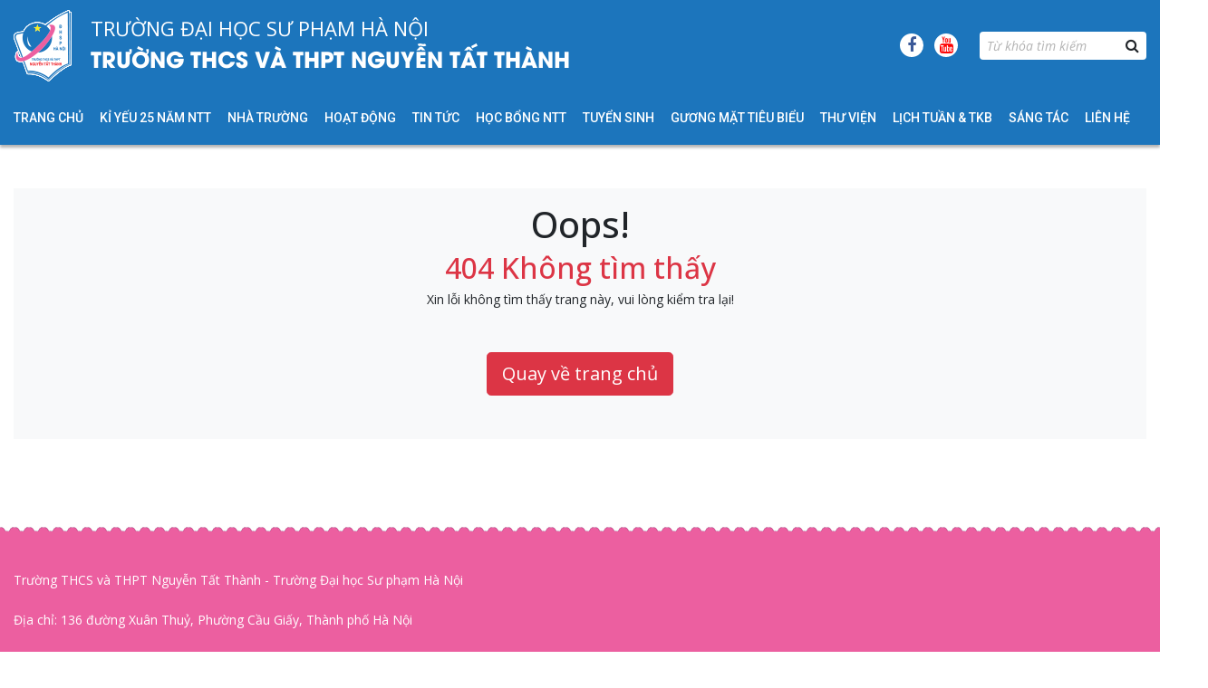

--- FILE ---
content_type: text/html; charset=UTF-8
request_url: https://ntthnue.edu.vn/category/chao-hs-lop-6
body_size: 6825
content:
<!DOCTYPE html>
<html lang="vi">
<head>
<title>404 Không tìm thấy</title>
<meta charset="utf-8" />
<meta name="viewport" content="width=device-width, initial-scale=1, maximum-scale=1, user-scalable=no" />

<!-- Begin SEO meta tags -->
<meta name="robots" content="noindex">
<meta name="googlebot" content="noindex">
<meta name="author" content="Trường THCS và THPT Nguyễn Tất Thành" />
<link rel="shortcut icon" href="https://ntthnue.edu.vn/favicon.ico" type="image/x-icon">
<link rel="icon" href="https://ntthnue.edu.vn/favicon.ico" type="image/x-icon">    
<!-- End SEO meta tags -->
<!-- Begin OGP -->
<meta property="og:site_name" content="Trường THCS và THPT Nguyễn Tất Thành"/>
<meta property="og:rich_attachment" content="true"/>
<meta property="og:type" content="website"/>
<meta property="og:url" itemprop="url" content=""/>
<meta property="og:image" itemprop="thumbnailUrl" content="https://ntthnue.edu.vn/uploads/shared_image_social.jpg"/>
<meta property="og:image:width" content="1920"/>
<meta property="og:image:height" content="800"/>
<meta content="404 Không tìm thấy" itemprop="headline" property="og:title"/>
<meta content="" itemprop="description" property="og:description"/>
<!-- End OGP -->
<!-- Twitter Card -->
<meta name="twitter:card" value="summary"/>
<meta name="twitter:url" content=""/>
<meta name="twitter:title" content="404 Không tìm thấy"/>
<meta name="twitter:description" content=""/>
<meta name="twitter:image" content="https://ntthnue.edu.vn/uploads/shared_image_social.jpg"/>
<meta name="twitter:site" content="@NTTHNUE"/>
<meta name="twitter:creator" content="@NTTHNUE"/>
<!-- End Twitter Card -->

<script>
var vncms_url = "https://ntthnue.edu.vn";
var file_img_loading_sm = "https://ntthnue.edu.vn/themes/ntt2/images/please_wait.gif";
var img_loading_sm = "<img src='"+file_img_loading_sm+"'>";
</script><!-- Begin CSS Header -->
<!-- vendor style-->
<link rel="stylesheet" href="https://ntthnue.edu.vn/themes/ntt2/css/../vendor/font-awesome-4.7.0/css/font-awesome.min.css" />
<link rel="stylesheet" href="https://ntthnue.edu.vn/themes/ntt2/css/../vendor/swiper/swiper.min.css" />
<link rel="stylesheet" href="https://ntthnue.edu.vn/themes/ntt2/css/../vendor/wow/animate.min.css" />
	
<!-- custom style-->
<link rel="stylesheet" href="https://ntthnue.edu.vn/themes/ntt2/css/../vendor/fancybox/jquery.fancybox.min.css" />
<link rel="stylesheet" href="https://ntthnue.edu.vn/themes/ntt2/css/../vendor/libs/bootstrap.css" />
<link rel="stylesheet" href="https://ntthnue.edu.vn/themes/ntt2/css/style.css" />
<link rel="stylesheet" href="https://ntthnue.edu.vn/themes/ntt2/css/responsive.css" />
<link rel="stylesheet" href="https://ntthnue.edu.vn/themes/ntt2/css/custom.css" />
<!-- End CSS Header -->
<!-- Begin JS Header -->
<script src="https://ntthnue.edu.vn/themes/ntt2/css/../vendor/jquery/jquery-3.5.1.min.js"></script>
<!-- [if lt IE 9]--><script src="https://ntthnue.edu.vn/themes/ntt2/css/../vendor/html5shiv.min.js"></script><!-- ![endif]-->
<!-- End JS Header -->
<!-- Begin CSS/JS of CMS -->
<script src="https://ntthnue.edu.vn/themes/ntt2/css/../vendor/jquery.cookie.js" ></script>
<script src="https://ntthnue.edu.vn/themes/ntt2/css/../vendor/moment-with-locales.min.js"></script>
<script src="https://ntthnue.edu.vn/themes/ntt2/css/../vendor/livestamp.min.js"></script>
<link rel="stylesheet" href="https://ntthnue.edu.vn/themes/ntt2/css/../vendor/pnotify.css" />
<script src="https://ntthnue.edu.vn/themes/ntt2/css/../vendor/pnotify.js"></script>
<script src="https://ntthnue.edu.vn/themes/ntt2/js/text-roller.js"></script>
<script src="https://ntthnue.edu.vn/themes/ntt2/js/header.js"></script>
<!-- End CSS/JS of CMS -->
<!-- Begin JS Header Custom -->
<!-- Google tag (gtag.js) -->
<script async src="https://www.googletagmanager.com/gtag/js?id=G-F7RGCEWKQW"></script>
<script>
  window.dataLayer = window.dataLayer || [];
  function gtag(){dataLayer.push(arguments);}
  gtag('js', new Date());

  gtag('config', 'G-F7RGCEWKQW');
</script>
<!-- End JS Header Custom -->
</head>
<body class="home ">
<!-- Begin JS TopBody Custom -->
<div id="fb-root"></div>
<script async defer crossorigin="anonymous" src="https://connect.facebook.net/vi_VN/sdk.js#xfbml=1&version=v18.0&appId=212802446337786&autoLogAppEvents=1" nonce="s9uZOlGu"></script>

<!-- Begin JS TopBody Custom -->

<header class="innerpage">
	<div class="header-main">
		<div class="container header-inner h-100">
			<div class="main-nav h-100">
				<div class="overlay-mobile"></div>
				<div class="d-flex justify-content-between">
					<button class="navbar-toggler only_mobile_show px-0 ml-0" type="button" data-toggle="collapse">
						<span class="navbar-toggler-icon"><i class="fa fa-bars" aria-hidden="true"></i></span> <span class="onlyTablet text-white">Menu</span>
					</button>
					<a class="navbar-brand mobile wow zoomIn  animated" href="/">
											<img src="https://ntthnue.edu.vn/uploads/Images/2023/V3/Logo_Mobile.png" onerror="this.src='https://ntthnue.edu.vn/themes/ntt2/images/logo.png'" alt="Trường THCS và THPT Nguyễn Tất Thành - Hà Nội" />
										
					</a>
					<button class="navbar-searchicon only_mobile_show text-white px-0 mr-0"><span class="navbar-searchicon-icon"><i class="fa fa-search"></i></span></button>
				</div>				
				<nav class="navbar navbar-expand-lg navbar-light bg mobile p-0">
					<div class="flex-grow-1 d-flex align-items-center">
						<a class="navbar-brand" href="/" title="Trường THCS và THPT Nguyễn Tất Thành - Hà Nội">
													<img src="https://ntthnue.edu.vn/uploads/Images/2023/V3/Logo_Web_Bo trắng.png" onerror="this.src='https://ntthnue.edu.vn/themes/ntt2/images/logo.png'" alt="Trường THCS và THPT Nguyễn Tất Thành - Hà Nội" />
												
						</a>
						<div class="slogans mobile_hidden">							
							<div class="smallname">TRƯỜNG ĐẠI HỌC SƯ PHẠM HÀ NỘI</div>
							<div class="bigname mb-1">TRƯỜNG THCS VÀ THPT NGUYỄN TẤT THÀNH</div>
						</div>
					</div>					
					<div class="social_icons ml-xl-4 mobile_hidden">
						<a href="https://www.facebook.com/ntthnue.edu.vn" target="_blank" class="circle-icon circle-fb mr-2" title="Facebook fanpage of Trường THCS và THPT Nguyễn Tất Thành - Hà Nội"><i class="fa fa-facebook"></i></a>
						<a href="https://www.youtube.com/@TruongNguyenTatThanhHaNoi" target="_blank" class="circle-icon circle-yt mr-2 mr-xl-0" title="Youtube channel of Trường THCS và THPT Nguyễn Tất Thành - Hà Nội"><i class="fa fa-youtube"></i></a>
					</div>
					<div class="header-form ml-xl-4 mobile_hidden" id="header_form_search">
						<form class="form-inline" action="/search" method="GET">
							<input class="form-control form-control-sm rounded-0 p-0 ml-xl-2 search-keyword" name="keyword" value="" type="text" placeholder="Từ khóa tìm kiếm">
							<button class="btn my-2 my-sm-0 border-0 p-0 pr-2 btn-submit-search"  data-input=".search-keyword" type="submit"><i class="fa fa-search"></i></button>
						</form>
					</div>
					
					<!--end navbar-collapse-->
				</nav>
			</div>
			<!--end-main-menu-->
		</div>
	</div>
	<div class="header-bottom">
		<div class="main-nav">
	<div class="container">
		<div class="overlay-mobile"></div>
		<button class="navbar-toggler mobile_hidden" type="button" data-toggle="collapse">
			<span class="navbar-toggler-icon"><i class="fa fa-bars" aria-hidden="true"></i></span> <span class="onlyTablet text-white">Menu</span>
		</button>
		<nav class="navbar navbar-expand-lg navbar-light111 bg mobile p-0">
			<div class="collapse navbar-collapse mobile" id="navbarSupportedContent">
				<ul class="navbar-nav w-100">
																								<li class="nav-item menu-item"><a target="_parent" id="menu-item-1" class="nav-link menu-link menu-item-1 menu-cat-id-" title="Trang chủ" href="https://ntthnue.edu.vn" onclick="setMenuClicked(1);">
					Trang chủ					</a></li>					
						
																								<li class="nav-item menu-item"><a target="_blank" id="menu-item-2" class="nav-link menu-link menu-item-2 menu-cat-id-" title="KỈ YẾU 25 NĂM NTT" href="https://ntthnue.edu.vn/kiyeu25nam" onclick="setMenuClicked(2);">
					KỈ YẾU 25 NĂM NTT					</a></li>					
						
																								<li class="nav-item">
						<a target="_parent" class="nav-link menu-link menu-item-3 menu-cat-id-43" title="Nhà trường" href="https://ntthnue.edu.vn/nha-truong/" onclick="setMenuClicked(3);">Nhà trường</a>							
						<span class="btn-dropmenu  p-1"><i class="fa fa-angle-down" aria-hidden="true"></i></span>
						<ul class="sub-menu menu-sub">
																												<li class="nav-item menu-item"><a target="_parent" class="nav-link menu-link menu-cat-id-158" href="https://ntthnue.edu.vn/gioi-thieu/" onclick="setMenuClicked(3);"><b>Giới thiệu trường NTT</b></a></li>
																																			<li class="nav-item menu-item"><a target="_parent" class="nav-link menu-link menu-cat-id-48" href="https://ntthnue.edu.vn/ban-giam-hieu/" onclick="setMenuClicked(3);"><b>Ban Giám hiệu</b></a></li>
																																			<li class="nav-item menu-item"><a target="_parent" class="nav-link menu-link menu-cat-id-50" href="https://ntthnue.edu.vn/to-chuyen-mon/" onclick="setMenuClicked(3);"><b>Tổ Nhóm chuyên môn</b></a></li>
																																			<li class="nav-item menu-item"><a target="_parent" class="nav-link menu-link menu-cat-id-49" href="https://ntthnue.edu.vn/ban-phu-huynh/" onclick="setMenuClicked(3);"><b>Ban đại diện CMHS</b></a></li>
																																			<li class="nav-item menu-item"><a target="_parent" class="nav-link menu-link menu-cat-id-190" href="https://ntthnue.edu.vn/cac-cau-lac-bo/" onclick="setMenuClicked(3);"><b>Câu lạc bộ định hướng</b></a></li>
																																			<li class="nav-item menu-item"><a target="_parent" class="nav-link menu-link menu-cat-id-123" href="https://ntthnue.edu.vn/doan-thanh-nien/" onclick="setMenuClicked(3);"><b>Đoàn - Đội - Công đoàn</b></a></li>
																																			<li class="nav-item menu-item"><a target="_parent" class="nav-link menu-link menu-cat-id-126" href="https://ntthnue.edu.vn/thu-vienntt/" onclick="setMenuClicked(3);"><b>Thư viện - Tâm lý học đường</b></a></li>
																																			<li class="nav-item menu-item"><a target="_parent" class="nav-link menu-link menu-cat-id-174" href="https://ntthnue.edu.vn/noi-quy-quy-dinh/" onclick="setMenuClicked(3);"><b>Nội quy - Quy định</b></a></li>
																																			<li class="nav-item menu-item"><a target="_parent" class="nav-link menu-link menu-cat-id-212" href="https://ntthnue.edu.vn/ho-so-cong-khai/" onclick="setMenuClicked(3);"><b>Hồ sơ công khai</b></a></li>
																																			<li class="nav-item menu-item"><a target="_parent" class="nav-link menu-link menu-cat-id-213" href="https://ntthnue.edu.vn/tiep-cong-dan/" onclick="setMenuClicked(3);"><b>Tiếp công dân</b></a></li>
																	
						</ul>						
					</li>
						
																								<li class="nav-item">
						<a target="_parent" class="nav-link menu-link menu-item-4 menu-cat-id-44" title="Hoạt động" href="https://ntthnue.edu.vn/hoat-dong/" onclick="setMenuClicked(4);">Hoạt động</a>							
						<span class="btn-dropmenu  p-1"><i class="fa fa-angle-down" aria-hidden="true"></i></span>
						<ul class="sub-menu menu-sub">
																												<li class="nav-item menu-item menu-item-group">
								<a target="_parent" class="nav-link menu-link menu-cat-id-195" title="TRỞ VỀ 1998" href="https://ntthnue.edu.vn/tro-ve-1998/" onclick="setMenuClicked(4);"><b>TRỞ VỀ 1998</b></a>
								<span class="btn-dropmenu2 text-white mr-2 tablet_hidden mobile_hidden"><span><i class="fa fa-angle-right"></i></span></span>
								<ul class="sub-menu2 menu-sub-2 ml-2 ml-md-0">
																		<li class="nav-item menu-item"><a target="_parent" class="nav-link menu-link menu-cat-id-194" href="https://ntthnue.edu.vn/ki-niem-25-nam-thanh-lap-truong/" onclick="setMenuClicked(4);">Kỉ niệm 25 năm thành lập trường</a></li>
																		<li class="nav-item menu-item"><a target="_parent" class="nav-link menu-link menu-cat-id-187" href="https://ntthnue.edu.vn/20-nam-ntt/" onclick="setMenuClicked(4);">Kỉ niệm 20 năm thành lập trường</a></li>
																		<li class="nav-item menu-item"><a target="_parent" class="nav-link menu-link menu-cat-id-163" href="https://ntthnue.edu.vn/15-nam-ntt/" onclick="setMenuClicked(4);">Kỉ niệm 15 năm thành lập trường</a></li>
																	</ul>
							</li>
																																			<li class="nav-item menu-item menu-item-group">
								<a target="_parent" class="nav-link menu-link menu-cat-id-196" title="HĐ CỦA HỌC SINH" href="https://ntthnue.edu.vn/hd-hoc-sinh/" onclick="setMenuClicked(4);"><b>HĐ CỦA HỌC SINH</b></a>
								<span class="btn-dropmenu2 text-white mr-2 tablet_hidden mobile_hidden"><span><i class="fa fa-angle-right"></i></span></span>
								<ul class="sub-menu2 menu-sub-2 ml-2 ml-md-0">
																		<li class="nav-item menu-item"><a target="_parent" class="nav-link menu-link menu-cat-id-146" href="https://ntthnue.edu.vn/hoc-tap-cua-hoc-sinh/" onclick="setMenuClicked(4);">Hoạt động học tập</a></li>
																		<li class="nav-item menu-item"><a target="_parent" class="nav-link menu-link menu-cat-id-108" href="https://ntthnue.edu.vn/hoc-ky-quan-doi/" onclick="setMenuClicked(4);">Học kỳ quân đội</a></li>
																		<li class="nav-item menu-item"><a target="_parent" class="nav-link menu-link menu-cat-id-149" href="https://ntthnue.edu.vn/nghien-cuu-khoa-hoc/" onclick="setMenuClicked(4);">Nghiên cứu Khoa học</a></li>
																		<li class="nav-item menu-item"><a target="_parent" class="nav-link menu-link menu-cat-id-168" href="https://ntthnue.edu.vn/phuong-phap-hoc-tap/" onclick="setMenuClicked(4);">Phương pháp học tập</a></li>
																		<li class="nav-item menu-item"><a target="_parent" class="nav-link menu-link menu-cat-id-137" href="https://ntthnue.edu.vn/cau-lac-bo/" onclick="setMenuClicked(4);">Câu lạc bộ định hướng</a></li>
																		<li class="nav-item menu-item"><a target="_parent" class="nav-link menu-link menu-cat-id-209" href="https://ntthnue.edu.vn/hoat-dong-trai-nghiem-huong-nghiep/" onclick="setMenuClicked(4);">Hoạt động trải nghiệm, hướng nghiệp</a></li>
																	</ul>
							</li>
																																			<li class="nav-item menu-item menu-item-group">
								<a target="_parent" class="nav-link menu-link menu-cat-id-197" title="HĐ CỦA GIÁO VIÊN" href="https://ntthnue.edu.vn/hd-giao-vien/" onclick="setMenuClicked(4);"><b>HĐ CỦA GIÁO VIÊN</b></a>
								<span class="btn-dropmenu2 text-white mr-2 tablet_hidden mobile_hidden"><span><i class="fa fa-angle-right"></i></span></span>
								<ul class="sub-menu2 menu-sub-2 ml-2 ml-md-0">
																		<li class="nav-item menu-item"><a target="_parent" class="nav-link menu-link menu-cat-id-147" href="https://ntthnue.edu.vn/hoc-tap-cua-giao-vien/" onclick="setMenuClicked(4);">Hoạt động chuyên môn</a></li>
																		<li class="nav-item menu-item"><a target="_parent" class="nav-link menu-link menu-cat-id-161" href="https://ntthnue.edu.vn/thuc-hanh-su-pham/" onclick="setMenuClicked(4);">Thực hành Sư phạm</a></li>
																		<li class="nav-item menu-item"><a target="_parent" class="nav-link menu-link menu-cat-id-121" href="https://ntthnue.edu.vn/cong-tac-chu-nhiem/" onclick="setMenuClicked(4);">Công tác chủ nhiệm</a></li>
																		<li class="nav-item menu-item"><a target="_parent" class="nav-link menu-link menu-cat-id-210" href="https://ntthnue.edu.vn/hd-cong-doan/" onclick="setMenuClicked(4);">Công đoàn</a></li>
																	</ul>
							</li>
																																			<li class="nav-item menu-item menu-item-group">
								<a target="_parent" class="nav-link menu-link menu-cat-id-198" title="CÁC CUỘC THI" href="https://ntthnue.edu.vn/cac-cuoc-thi/" onclick="setMenuClicked(4);"><b>CÁC CUỘC THI</b></a>
								<span class="btn-dropmenu2 text-white mr-2 tablet_hidden mobile_hidden"><span><i class="fa fa-angle-right"></i></span></span>
								<ul class="sub-menu2 menu-sub-2 ml-2 ml-md-0">
																		<li class="nav-item menu-item"><a target="_parent" class="nav-link menu-link menu-cat-id-193" href="https://ntthnue.edu.vn/thay-co-trong-mat-em/" onclick="setMenuClicked(4);">Thầy cô trong mắt em</a></li>
																		<li class="nav-item menu-item"><a target="_parent" class="nav-link menu-link menu-cat-id-167" href="https://ntthnue.edu.vn/thi-gioi-thieu-sach/" onclick="setMenuClicked(4);">Sách và tôi</a></li>
																		<li class="nav-item menu-item"><a target="_parent" class="nav-link menu-link menu-cat-id-182" href="https://ntthnue.edu.vn/xanh-bien-tau/" onclick="setMenuClicked(4);">Ảnh Xanh biến tấu</a></li>
																		<li class="nav-item menu-item"><a target="_parent" class="nav-link menu-link menu-cat-id-179" href="https://ntthnue.edu.vn/atgt-2016/" onclick="setMenuClicked(4);">Viết về ATGT</a></li>
																	</ul>
							</li>
																																			<li class="nav-item menu-item"><a target="_parent" class="nav-link menu-link menu-cat-id-181" href="https://ntthnue.edu.vn/chao-hs-lop-6-10/" onclick="setMenuClicked(4);"><b>Chào học sinh lớp 6, lớp 10</b></a></li>
																																			<li class="nav-item menu-item"><a target="_parent" class="nav-link menu-link menu-cat-id-211" href="https://ntthnue.edu.vn/tap-san-em-yeu-toan-ntt/" onclick="setMenuClicked(4);"><b>Tập san Em yêu Toán</b></a></li>
																																			<li class="nav-item menu-item"><a target="_parent" class="nav-link menu-link menu-cat-id-60" href="https://ntthnue.edu.vn/the-duc-the-thao/" onclick="setMenuClicked(4);"><b>Văn nghệ - Thể thao - Mỹ thuật</b></a></li>
																																			<li class="nav-item menu-item"><a target="_parent" class="nav-link menu-link menu-cat-id-107" href="https://ntthnue.edu.vn/ki-nang-song/" onclick="setMenuClicked(4);"><b>Kĩ năng sống - Giá trị sống</b></a></li>
																																			<li class="nav-item menu-item"><a target="_parent" class="nav-link menu-link menu-cat-id-150" href="https://ntthnue.edu.vn/giao-luu-hop-tac/" onclick="setMenuClicked(4);"><b>Hợp tác quốc tế</b></a></li>
																																			<li class="nav-item menu-item"><a target="_parent" class="nav-link menu-link menu-cat-id-151" href="https://ntthnue.edu.vn/tu-thien/" onclick="setMenuClicked(4);"><b>Từ thiện</b></a></li>
																																			<li class="nav-item menu-item"><a target="_parent" class="nav-link menu-link menu-cat-id-206" href="https://ntthnue.edu.vn/clb-cha-me-hoc-sinh/" onclick="setMenuClicked(4);"><b>CLB Cha mẹ học sinh</b></a></li>
																																			<li class="nav-item menu-item"><a target="_parent" class="nav-link menu-link menu-cat-id-169" href="https://ntthnue.edu.vn/sinh-hoat-duoi-co/" onclick="setMenuClicked(4);"><b>Sinh hoạt dưới cờ</b></a></li>
																																			<li class="nav-item menu-item"><a target="_parent" class="nav-link menu-link menu-cat-id-165" href="https://ntthnue.edu.vn/hd-doan-thanh-nien-doi-thieu-nien/" onclick="setMenuClicked(4);"><b>Đoàn thanh niên - Đội thiếu niên</b></a></li>
																																			<li class="nav-item menu-item"><a target="_parent" class="nav-link menu-link menu-cat-id-171" href="https://ntthnue.edu.vn/giao-duc-bien-doi-khi-hau/" onclick="setMenuClicked(4);"><b>Giáo dục biến đổi khí hậu</b></a></li>
																																			<li class="nav-item menu-item"><a target="_parent" class="nav-link menu-link menu-cat-id-109" href="https://ntthnue.edu.vn/hoat-dong-khac/" onclick="setMenuClicked(4);"><b>Hoạt động khác</b></a></li>
																	
						</ul>						
					</li>
						
																								<li class="nav-item">
						<a target="_parent" class="nav-link menu-link menu-item-5 menu-cat-id-45" title="Tin tức" href="https://ntthnue.edu.vn/tin-tuc-su-kien/" onclick="setMenuClicked(5);">Tin tức</a>							
						<span class="btn-dropmenu  p-1"><i class="fa fa-angle-down" aria-hidden="true"></i></span>
						<ul class="sub-menu menu-sub">
																												<li class="nav-item menu-item"><a target="_parent" class="nav-link menu-link menu-cat-id-112" href="https://ntthnue.edu.vn/thong-bao/" onclick="setMenuClicked(5);"><b>Thông báo</b></a></li>
																																			<li class="nav-item menu-item"><a target="_parent" class="nav-link menu-link menu-cat-id-153" href="https://ntthnue.edu.vn/tin-giao-duc/" onclick="setMenuClicked(5);"><b>Tin giáo dục</b></a></li>
																																			<li class="nav-item menu-item"><a target="_parent" class="nav-link menu-link menu-cat-id-184" href="https://ntthnue.edu.vn/nguoi-tot-viec-tot/" onclick="setMenuClicked(5);"><b>Người tốt - việc tốt</b></a></li>
																																			<li class="nav-item menu-item"><a target="_parent" class="nav-link menu-link menu-cat-id-205" href="https://ntthnue.edu.vn/thuc-don-ban-tru/" onclick="setMenuClicked(5);"><b>Thực đơn bán trú</b></a></li>
																	
						</ul>						
					</li>
						
																								<li class="nav-item menu-item"><a target="_parent" id="menu-item-6" class="nav-link menu-link menu-item-6 menu-cat-id-189" title="HỌC BỔNG NTT" href="https://ntthnue.edu.vn/hoc-bong-ntt/" onclick="setMenuClicked(6);">
					HỌC BỔNG NTT					</a></li>					
						
																								<li class="nav-item menu-item"><a target="_parent" id="menu-item-7" class="nav-link menu-link menu-item-7 menu-cat-id-105" title="Tuyển sinh" href="https://ntthnue.edu.vn/tuyen-sinh/" onclick="setMenuClicked(7);">
					Tuyển sinh					</a></li>					
						
																								<li class="nav-item">
						<a target="_parent" class="nav-link menu-link menu-item-8 menu-cat-id-202" title="Gương mặt tiêu biểu" href="https://ntthnue.edu.vn/nhung-guong-mat-tieu-bieu/" onclick="setMenuClicked(8);">Gương mặt tiêu biểu</a>							
						<span class="btn-dropmenu  p-1"><i class="fa fa-angle-down" aria-hidden="true"></i></span>
						<ul class="sub-menu menu-sub">
																												<li class="nav-item menu-item"><a target="_parent" class="nav-link menu-link menu-cat-id-66" href="https://ntthnue.edu.vn/hoc-sinh-tieu-bieu/" onclick="setMenuClicked(8);"><b>Học sinh</b></a></li>
																																			<li class="nav-item menu-item"><a target="_parent" class="nav-link menu-link menu-cat-id-177" href="https://ntthnue.edu.vn/cuu-hoc-sinh/" onclick="setMenuClicked(8);"><b>Cựu học sinh</b></a></li>
																																			<li class="nav-item menu-item"><a target="_parent" class="nav-link menu-link menu-cat-id-201" href="https://ntthnue.edu.vn/giao-vien-tb/" onclick="setMenuClicked(8);"><b>Giáo viên</b></a></li>
																	
						</ul>						
					</li>
						
																								<li class="nav-item">
						<a target="_parent" class="nav-link menu-link menu-item-9 menu-cat-id-144" title="Thư viện" href="https://ntthnue.edu.vn/thu-vien/" onclick="setMenuClicked(9);">Thư viện</a>							
						<span class="btn-dropmenu  p-1"><i class="fa fa-angle-down" aria-hidden="true"></i></span>
						<ul class="sub-menu menu-sub">
																												<li class="nav-item menu-item"><a target="_parent" class="nav-link menu-link menu-cat-id-155" href="https://ntthnue.edu.vn/thu-vien-de-thi/" onclick="setMenuClicked(9);"><b>Thư viện đề thi</b></a></li>
																																			<li class="nav-item menu-item"><a target="_parent" class="nav-link menu-link menu-cat-id-68" href="https://ntthnue.edu.vn/thu-vien-tai-lieu/" onclick="setMenuClicked(9);"><b>Thư viện tài liệu</b></a></li>
																																			<li class="nav-item menu-item"><a target="_parent" class="nav-link menu-link menu-cat-id-111" href="https://ntthnue.edu.vn/thu-vien-video/" onclick="setMenuClicked(9);"><b>Thư viện Video</b></a></li>
																																			<li class="nav-item menu-item"><a target="_parent" class="nav-link menu-link menu-cat-id-130" href="https://ntthnue.edu.vn/sach-hay-trong-thu-vien/" onclick="setMenuClicked(9);"><b>Sách hay trong thư viện</b></a></li>
																																			<li class="nav-item menu-item"><a target="_parent" class="nav-link menu-link menu-cat-id-176" href="https://ntthnue.edu.vn/ntt-in-my-heart/" onclick="setMenuClicked(9);"><b>NTT in my heart</b></a></li>
																																			<li class="nav-item menu-item"><a target="_parent" class="nav-link menu-link menu-cat-id-156" href="https://ntthnue.edu.vn/bai-kiem-tra/" onclick="setMenuClicked(9);"><b>Bài kiểm tra đạt điểm cao</b></a></li>
																																			<li class="nav-item menu-item"><a target="_parent" class="nav-link menu-link menu-cat-id-162" href="https://ntthnue.edu.vn/tai-lieu-huong-dan/" onclick="setMenuClicked(9);"><b>Tài liệu hướng dẫn</b></a></li>
																																			<li class="nav-item menu-item"><a target="_parent" class="nav-link menu-link menu-cat-id-185" href="https://ntthnue.edu.vn/cac-mau-van-ban/" onclick="setMenuClicked(9);"><b>Các mẫu xác nhận</b></a></li>
																																			<li class="nav-item menu-item"><a target="_parent" class="nav-link menu-link menu-cat-id-188" href="https://ntthnue.edu.vn/van-ban/" onclick="setMenuClicked(9);"><b>Văn bản Quy phạm pháp luật</b></a></li>
																																			<li class="nav-item menu-item"><a target="_parent" class="nav-link menu-link menu-cat-id-208" href="https://ntthnue.edu.vn/vuon-sinh-hoc/" onclick="setMenuClicked(9);"><b>Vườn Sinh học</b></a></li>
																	
						</ul>						
					</li>
						
																								<li class="nav-item">
						<a target="_parent" class="nav-link menu-link menu-item-10 menu-cat-id-160" title="Lịch tuần &amp; TKB" href="https://ntthnue.edu.vn/lich-tuan-tkb/" onclick="setMenuClicked(10);">Lịch tuần &amp; TKB</a>							
						<span class="btn-dropmenu  p-1"><i class="fa fa-angle-down" aria-hidden="true"></i></span>
						<ul class="sub-menu menu-sub">
																												<li class="nav-item menu-item"><a target="_parent" class="nav-link menu-link menu-cat-id-" href="https://ntthnue.edu.vn/lich-tuan/?showfirst" onclick="setMenuClicked(10);"><b>Lịch tuần</b></a></li>
																																			<li class="nav-item menu-item"><a target="_parent" class="nav-link menu-link menu-cat-id-" href="https://ntthnue.edu.vn/thoi-khoa-bieu/?showfirst" onclick="setMenuClicked(10);"><b>Thời khoá biểu</b></a></li>
																	
						</ul>						
					</li>
						
																								<li class="nav-item">
						<a target="_parent" class="nav-link menu-link menu-item-11 menu-cat-id-145" title="Sáng tác" href="https://ntthnue.edu.vn/sang-tac-cam-nhan/" onclick="setMenuClicked(11);">Sáng tác</a>							
						<span class="btn-dropmenu  p-1"><i class="fa fa-angle-down" aria-hidden="true"></i></span>
						<ul class="sub-menu menu-sub">
																												<li class="nav-item menu-item"><a target="_parent" class="nav-link menu-link menu-cat-id-128" href="https://ntthnue.edu.vn/sang-tac-tho/" onclick="setMenuClicked(11);"><b>Sáng tác thơ</b></a></li>
																																			<li class="nav-item menu-item"><a target="_parent" class="nav-link menu-link menu-cat-id-129" href="https://ntthnue.edu.vn/sang-tac-truyen/" onclick="setMenuClicked(11);"><b>Sáng tác truyện</b></a></li>
																																			<li class="nav-item menu-item"><a target="_parent" class="nav-link menu-link menu-cat-id-143" href="https://ntthnue.edu.vn/dong-cam-xuc/" onclick="setMenuClicked(11);"><b>Những dòng cảm xúc</b></a></li>
																																			<li class="nav-item menu-item"><a target="_parent" class="nav-link menu-link menu-cat-id-173" href="https://ntthnue.edu.vn/viet-ve-thay-co-viet-ve-mai-truong/" onclick="setMenuClicked(11);"><b>Viết về thầy cô và mái trường</b></a></li>
																	
						</ul>						
					</li>
						
																								<li class="nav-item menu-item"><a target="_parent" id="menu-item-12" class="nav-link menu-link menu-item-12 menu-cat-id-" title="Liên hệ" href="https://ntthnue.edu.vn/thong-tin-lien-he-4032" onclick="setMenuClicked(12);">
					Liên hệ					</a></li>					
						
								
				</ul>
			</div>
			<!--end navbar-collapse-->
		</nav>
	</div>
</div>	

		<!--end-main-menu-->
	</div>
</header>
									<div class="container">
    <div class="row">
        <div class="col-md-12 mt-5 mb-5">
            <div class="bg-light  pt-3 text-center mb-5">
                <h1>Oops!</h1>
                <h2 class="text-danger">404 Không tìm thấy</h2>
                <div class="mb-5">
                    Xin lỗi không tìm thấy trang này, vui lòng kiểm tra lại!
                </div>
                <div class="error-actions pb-5">
                    <a href="https://ntthnue.edu.vn" class="btn btn-danger btn-lg"><span class="glyphicon glyphicon-home"></span>Quay về trang chủ</a>
                    <!-- <a href="https://ntthnue.edu.vn" class="btn btn-default btn-lg"><span class="glyphicon glyphicon-envelope"></span> Contact Support </a> -->
                </div>
            </div>
        </div>
    </div>
</div>
		
			
<footer>	
	<section class="section-footer py-5">
		<div class="container">
			<div class="row">
				<div class="col-12 text-white">
					<p>Trường THCS v&agrave; THPT Nguyễn Tất Th&agrave;nh - Trường Đại học Sư phạm H&agrave; Nội</p>

<p>Địa chỉ: 136 đường Xu&acirc;n Thuỷ, Phường&nbsp;Cầu Giấy, Th&agrave;nh phố H&agrave; Nội</p>

<p>Điện thoại : Văn ph&ograve;ng (+84)-24-6684-9823; T&agrave;i vụ (+84)-24-6684-9824<br />
Website:&nbsp;https://ntthnue.edu.vn</p>

<p>Email:&nbsp;c23bcnguyentatthanh@hanoiedu.vn</p>

<p>Ghi r&otilde; nguồn https://ntthnue.edu.vn khi tr&iacute;ch dẫn th&ocirc;ng tin từ website n&agrave;y.</p>
				</div>
			</div>
		</div>
	</section>
	<div class="p-2">
		<div class="text-center"><small>© 2010-2025. Bản quyền thuộc về Trường THCS và THPT Nguyễn Tất Thành</small></div>
	</div>
</footer>
<!-- footer-->						

<div class="sticky-banner">
	<div class="sticky-banner__wrapper">
		<div class="sticky-banner__side">
			<div class="sticky-banner__item">
	
</div>			
		</div>
		<div class="container"></div>
		<div class="sticky-banner__side">
			<div class="sticky-banner__item">
</div>			
		</div>
	</div>
</div>

<div class="modal bd-viewer-modal-lg" tabindex="-1" role="dialog" aria-labelledby="myLargeModalLabel" aria-hidden="true">
	<div class="modal-dialog modal-lg" style="max-width:98%">
		<div class="modal-content">
			<div class="modal-header">
        		<h5 class="modal-title" id="exampleModalLabel">Xem trước file</h5>
        		<button type="button" class="close" data-dismiss="modal" aria-label="Close"><span aria-hidden="true">&times;</span></button>
      		</div>
      		<div class="modal-body">
        		
      		</div>
			<div class="modal-footer" style="justify-content: space-between;">
				<button type="button" class="btn btn-primary" onclick="reloadPreviewIframe()">Refesh</button>
				<button type="button" class="btn btn-secondary" data-dismiss="modal">Close</button>				
			</div>
		</div>
	</div>
</div>

<div class="modal fade" id="searchform" tabindex="-1" role="dialog" aria-labelledby="exampleModalLabel" aria-hidden="true">
	<div class="modal-dialog" role="document">
		<div class="modal-content">
			<button type="button" class="close" data-dismiss="modal" aria-label="Close"><span aria-hidden="true">&times;</span></button>
			<div class="modal-body p-4">
				<nav class="mb-4">
					<div class="nav nav-tabs search-tab" id="nav-tab" role="tablist">
						<a class="nav-item nav-link active rounded-0 border-0 fw-600 mr-1" data-toggle="tab" href="#tab-1" role="tab" aria-controls="tab-1">Tìm trường học</a>
						<a class="nav-item nav-link rounded-0 border-0 fw-600 mr-1" data-toggle="tab" href="#tab-2" role="tab" aria-controls="tab-2">Khóa học</a>
						<a class="nav-item nav-link rounded-0 border-0 fw-600" data-toggle="tab" href="#tab-3" role="tab" aria-controls="tab-3">Học bổng</a>
					</div>
				</nav>
				<div class="tab-content" id="nav-tabContent">
					<div class="tab-pane fade show active" id="tab-1" role="tabpanel" aria-labelledby="nav-home-tab">
						<div class="form-content">
							<form action="/tim-truong" method="GET">
								<div class="form-group">
									<select class="form-control" name="quocgia" id="quocgia_top" onchange="changeThanhPho('quocgia_top', 'tinhtp_top');">
										<option value="">Chọn quốc gia</option> 
										
									</select>
								</div>
								<div class="form-group">
									<select class="form-control" name="tinhtp" id="tinhtp_top" data-optiondef="Chọn Tỉnh/TP">
									<option value="">Chọn Tỉnh/TP</option>
                                    
									</select>
								</div>
								<div class="form-group">
									<select class="form-control" name="bachoc">
									<option value="">Bậc học</option>
                                    
									</select>
								</div>
								<div class="form-group text-right">
									<button type="submit" class="btn btn-primary bg-second"><i class="fa fa-search"></i> Tìm kiếm</button>
								</div>
							</form>
						</div>
					</div>
					<div class="tab-pane fade" id="tab-2" role="tabpanel" aria-labelledby="nav-profile-tab">
						<form >
						<div class="form-group">
                            <input type="text" class="form-control search-keyword" name="keyword" placeholder="Nhập từ khoá..." value="">
                        </div>
						<div class="form-group text-right">
							<button type="submit" class="btn btn-primary bg-second btn-submit-search" data-input=".search-keyword"><i class="fa fa-search"></i> Tìm kiếm</button>
						</div>
						</form>
					</div>
					<div class="tab-pane fade" id="tab-3" role="tabpanel" aria-labelledby="nav-contact-tab">
						<form >
						<div class="form-group">
                            <input type="text" class="form-control search-keyword" name="keyword" placeholder="Nhập từ khoá..." value="">
                        </div>
						<div class="form-group text-right">
							<button type="submit" class="btn btn-primary bg-second btn-submit-search" data-input=".search-keyword"><i class="fa fa-search"></i> Tìm kiếm</button>
						</div>
						</form>
					</div>
				</div>
			</div>
		</div>
	</div>
</div> 
<script>
function saveSubscriberSuccess(response){
    alert("Đăng ký thành công! Chúng tôi sẽ liên lạc lại với bạn sớm.")
    
    $("#fSubscriber input").val("");
    $("#fSubscriber select").val("");
    //window.location.reload();
}
function saveSubscriberFail(response){
    alert(response.msg_error);
}
</script>
 
 

<a class="back-to-top" href="#top"><i class="fa fa-chevron-up fa-lg"></i></a>
<!-- Begin JS Footer -->
<!-- vendor script-->
<script src="https://ntthnue.edu.vn/themes/ntt2/css/../vendor/libs/bootstrap.bundle.min.js"></script>
<script src="https://ntthnue.edu.vn/themes/ntt2/css/../vendor/libs/bootstrap.js"></script>
<script src="https://ntthnue.edu.vn/themes/ntt2/css/../vendor/swiper/swiper.min.js"></script>
<script src="https://ntthnue.edu.vn/themes/ntt2/css/../vendor/fancybox/jquery.fancybox.min.js"></script>
<script src="https://ntthnue.edu.vn/themes/ntt2/css/../vendor/wow/wow.min.js"></script>
<script src="https://ntthnue.edu.vn/themes/ntt2/js/main.js"></script>
<script>
    new WOW().init();
</script>
		

<!-- End JS Footer -->
<!-- Begin CSS/JS of CMS -->
<script src="https://ntthnue.edu.vn/themes/ntt2/js/footer.js"></script>
<!-- End CSS/JS of CMS --> 
<!-- Begin JS EndBody Custom --> 
  

<!-- End JS EndBody Custom -->
</body>
</html>

--- FILE ---
content_type: text/css
request_url: https://ntthnue.edu.vn/themes/ntt2/css/responsive.css
body_size: 4089
content:
@media (min-width: 576px) {
    /*.modal-dialog {
        max-width: 698px;
    }*/
	.navbar-brand.mobile {
        display: none;
    }
}

@media(min-width:768px) {
    section.strengths {
        padding-top: 100px;
        padding-bottom: 100px;
    }
    .swiper-button-next {
        right: -5%;
    }
    .swiper-button-prev {
        left: -5%;
    }
}

@media (min-width: 992px) {
    .header-main .main-nav  .navbar-collapse{
        flex-grow:unset;
    }
    .header-bottom .navbar-collapse{
      width: 100%;
    }
    .header-main .main-nav .navbar-nav>.nav-item{
        margin-left: 8px;
        margin-right:8px;
    }
    .header-main nav.navbar{
           justify-content: space-between;
    }
    .header-bottom nav.navbar .navbar-nav {
        align-items: center;
    }
    .header-main span.btn-dropmenu {
        display: none;
    }
    .nav-item .sub-menu {
        /*overflow: hidden;*/
        animation-name: menu-effect-out;
        animation-duration: 0.2s;
        animation-direction: alternate;
        animation-fill-mode: forwards;
        animation-timing-function: linear;
        transition: all 0.2s ease;
        visibility: hidden;
        height: auto;
        position: absolute;
        z-index: 10000;
    }
    .nav-item:hover .sub-menu {
        /*  display: revert !important;*/
        animation-name: menu-effect-in;
        visibility: visible;
        /*  animation-duration: 0.3s;*/
        animation-direction: alternate;
        animation-fill-mode: backwards;
        animation-timing-function: linear;
        visibility: visible;
    }
    .sub-menu .menu-item-group{
        position: relative;
    }
    .sub-menu .nav-item .sub-menu2{
        display: none;
        position: absolute;
        top: 0px;
        left: 100%;
    }     
    .sub-menu .nav-item:hover .sub-menu2 {
        display: block;
        min-width: 220px;
        background: #126EADde;
    }    
    @keyframes menu-effect-in {
        from {
            height: 0px;
            opacity: 0.5;
        }
        to {
            height: 200px;
            opacity: 1;
        }
    }
    @keyframes menu-effect-out {
        from {
            height: auto;
            opacity: 1;
        }
        to {
            height: 0;
            opacity: 0;
        }
    }
    .nav-item .sub-menu {
        background-color: #126EADde;
        min-width: 160px;
        padding: 5px;
        min-width: 220px;
        box-shadow: 0 2px 3px rgb(0 0 0 / 15%);
    }
    .header-main .main-nav .navbar-nav .nav-item .sub-menu li a {
        font-size: 12px;
        color: #777 !important;
        font-weight: 400;
        text-transform: uppercase;
        white-space: nowrap;
        padding: 6px 14px 6px 7px;
        font-size: 0.9em;
        line-height: 20px;
    }
    .header-main .main-nav .navbar-nav .nav-item .sub-menu li:hover {
        background: #f4f4f4;
    }
    .header-main .main-nav .navbar-nav .nav-item .sub-menu li {
        border-bottom: 1px solid #f2f2f2;
    }
    .header-main .main-nav .navbar-nav .nav-item .sub-menu li:last-child {
        border: unset;
    }
    .main-nav .navbar-nav .menu-item-mega a {
        position: relative;
    }
    .menu-item-mega {
        position: static !important;
    }
    .menu-item-mega .mega-item a {
        text-transform: inherit;
    }
    .header-bottom .main-nav .navbar-nav .nav-item .sub-menu {
        padding-left: 0;
        padding-right: 0;
    }
    .header-bottom .main-nav .navbar-nav .nav-item .sub-menu li a {
        color: #fff;
        font-size: 16px;
        padding-left: 15px;
        padding-right: 15px;
    }
    .header-bottom .main-nav .navbar-nav .nav-item .sub-menu li:hover {
        background: #80828e;
    }
    div#mega-menu {
        position: absolute;
        width: 100%;
        background: #fff;
        right: 0px;
        z-index: 100;
        visibility: hidden;
        box-shadow: 0 2px 8px #bebebe;
    }
    div#mega-menu .mega-item a {
        color: #333;
        padding-left: 0;
        padding-right: 0;
        text-transform: inherit;
    }
    div#mega-menu ul {
        list-style: none;
        display: flex;
        width: 100%;
        flex-wrap: wrap;
        justify-content: center;
        margin-left: auto;
        padding-left: 20px;
        padding-top: 10px;
        padding-bottom: 10px;
    }
    div#mega-menu .mega-item {
        -webkit-box-flex: 0;
        -ms-flex: 0 0 25%;
        flex: 0 0 25%;
        max-width: 25%;
        padding-top: 10px;
        padding-bottom: 10px;
        display: flex;
    }
    div#mega-menu .mega-item:before {
        content: "\f105";
        display: block;
        color: #FF000A;
        font-family: 'FontAwesome';
        margin-right: 5px;
        font-weight: bold;
    }
    .main-nav .nav-item:hover #mega-menu {
        visibility: visible;
    }
    
    .navbar-toggler {
        display: none;
    }
    .row-small {
        margin-left: -10px;
        margin-right: -10px;
    }
    .row-small .col-lg-2,
    .row-small .col-lg-3,
    .row-small .col-lg-4,
    .row-small .col-lg-6 {
        padding-left: 10px;
        padding-right: 10px;
    }
    .row-large .col-lg-2,
    .row-large .col-lg-3,
    .row-large .col-lg-4,
    .row-large .col-lg-6 {
        padding-left: 30px;
        padding-right: 30px;
    }
    .row-large {
        margin-left: -30px;
        margin-right: -30px;
    }
    .row-smaller .col-lg-2,
    .row-smaller .col-lg-3,
    .row-smaller .col-lg-4,
    .row-smaller .col-lg-6 {
        padding-left: 6px;
        padding-right: 6px;
    }
    .row-smaller {
        margin-left: -6px;
        margin-right: -6px;
    }
    .navbar-brand {
        margin-right: 20px;
    }
    ul.sub-menu li {
        display: flex;
        align-items: center;
        justify-content: space-between;
    }
    ul.sub-menu li a:before {
        /*content: '';
        background: url(../images/icon_logo.png);
        width: 16px;
        height: 16px;
        display: inline-block;
        background-size: 100%;
        background-repeat: no-repeat;
        margin-right: 10px;*/
    }
}

@media (min-width: 1200px) {
    .container {
        max-width: 1300px !important;
    }
    .custom-width {
        max-width: 1170px !important;
    }
/*    .header-main .main-nav .navbar-collapse {
        padding-left: 1.5rem;
    }*/
}

@media (max-width: 1200px) {
    .home .header-main .main-nav .navbar-nav>.nav-item>a.nav-link {
        padding: 38px 8px;
    }
    .header-bottom .bottom-nav .navbar-nav>.nav-item>a {
        padding: 12px 18px;
    }
    .header-main .main-nav .navbar-nav .nav-item a.nav-link {
        font-size: 14px;
    }
    .header-bottom .navbar-nav>.nav-item {
        margin: 0px 6px;
    }
}

@media (max-width: 992px) {
    .header-form {
        max-width: 25%;
        width: 25%;
        padding-left: 0px;
    }
    
    .home .navbar-toggler-icon i {
        color: #fff;
    }
    .main-nav .navbar .navbar-collapse.mobile {
        position: fixed;
        height: 100%;
        width: 80%;
        background: #fff;
        top: 0;
        left: -1000px;
        z-index: 1000000;
        transition: all 0.3s;
    }
    .main-nav .navbar .collapse {
        display: block;
    }
    .overlay-mobile.show {
        position: fixed;
        width: 100%;
        height: 100%;
        background-color: #0e0e0e82;
        z-index: 100;
        display: block;
        top: 0;
        left: 0;
    }
    .main-nav .navbar .navbar-collapse.mobile.active {
        left: 0px;
        max-height: calc(100% - 50px);
        overflow-y: auto;
    }
    .header-wrapper .header-main .main-nav .navbar-nav {
        margin-top: 30px;
    }
    .home .header-main .main-nav .navbar-nav .nav-item a.nav-link {
        color: #333;
        font-size: 14px;
        font-weight: 400;
    }
    a.navbar-brand.mobile {
        margin-left: auto;
        margin-right: auto;
    }
    .section.process {
        background-size: cover;
    }
    section.advantages .advantages-item {
        padding: 20px;
    }
    .wrap-breadcrumbs {
        margin-top: 10px;
    }
    .header-main .search-header form {
        display: block;
        margin-top: 25px;
    }
    .first-post .post-title {
        margin-top: 10px;
    }
    .header-main .search-header i {
        display: none;
    }
    .navbar-toggler:focus {
        outline: 0;
        box-shadow: unset;
        border: unset;
    }
    .home .header-main .main-nav .navbar-nav>.nav-item>a.nav-link {
        padding: 8px 10px;
        font-family: 'Open Sans';
    }
    .home .header-main .main-nav .navbar-nav {
        margin-left: 0;
        padding-top: 20px;
    }
    .home .header-main .main-nav .navbar-nav>.nav-item.active {
        background: unset !important;
    }
    .home .header-main .main-nav .navbar-nav>.nav-item:hover {
        background-color: #0692d3 !important;
    }
    .home .header-main .main-nav .navbar-nav>.nav-item:hover a {
        color: #fff !important;
    }
    .header-top {
        display: none;
    }
    .news-slide-pagination {
        bottom: -24px;
    }
    .reviews-item iframe {
        height: 194px !important;
    }
    #mega-menu ul {
        padding-left: 10px;
    }
    #mega-menu ul {
        display: none;
    }
    .navbar-nav .nav-item .sub-menu {
        display: none;
        padding-left: 30px;
    }
    .btn-dropmenu i.fa.rotate {
        transform: rotate(-180deg);
        transition: all 0.3s;
    }
    .btn-dropmenu i {
        border-radius: 33px;
        font-size: 16px;
        color: #333;
        font-weight: bold;
    }
    .header-main span.btn-dropmenu:hover {
        border-radius: 100px;
        background: aliceblue;
    }
    .header-main {
        height: 80px;
        text-align: center;
    }
    .navbar-brand {
        padding-top: 8px;
    }
    .header-form form input {
        margin-left: auto;
        border-radius: 100px !important;
        padding-left: 10px !important;
    }
    .header-bottom .navbar-toggler {
        z-index: 1000;
        position: relative;
        padding-left: 0;
        margin-top: 15px;
    }
    .header-bottom .navbar-nav>.nav-item>a {
        color: #333;
    }
    .header-bottom .navbar-nav>.nav-item {
        position: relative;
        text-align: left;
        border-bottom: 1px dashed #333;
    }
    .header-main .header-form {
        margin-left: auto;
        margin-top: 0px;
    }
    .header-form form button {
        position: absolute;
        right: 10px;
    }
    .btn-dropmenu {
        display: block;
        display: block;
        position: absolute;
        top: 15px;
        right: 5px;
        width: 30px;
        height: 30px;
        background: #F1F1F1;
        border-radius: 30px;
        text-align: center;
    }
    .btn-dropmenu i {
        color: #000;
    }
    .header-main nav.navbar {
        height: auto;
    }
    .sub-menu .nav-item .sub-menu2 .nav-link{
        color: #666;   
    }
}

@media (max-width: 768px) {
	
	
    section.strengths {
        padding-top: 20px;
        padding-bottom: 20px;
    }
    .section-title {
        font-size: 26px;
    }
    .nav-tabs.search-tab {
        display: flex;
        white-space: nowrap;
        flex-wrap: nowrap;
        overflow-x: auto;
    }
    .modal#searchform a.nav-item.nav-link,
    .modal#searchform .form-content select {
        font-size: 14px;
    }
    .row-grid .col-grid .studyAbroad-img {
        height: 170px;
    }
    .row-grid .col-grid .studyAbroad-title {
        font-size: 24px;
    }
    .whyChoose-box .whyChoose-content {
        font-size: 14px;
        padding-left: 38px;
        padding-right: 30px;
        line-height: 22px;
    }
    .whyChoose-box .number {
        font-size: 40px;
        padding-left: 24px;
    }
    .whyChoose-item:before {
        width: 80px;
        height: 80px;
        top: 0;
        left: 12px;
    }
    .whyChoose-box {
        padding-top: 10px;
        padding-bottom: 10px;
    }
    section.whyChoose-us span.title-second:after {
        top: 31px;
        font-size: 79px;
        right: 8px;
    }
    section.whyChoose-us .section-title .title-first {
        font-size: 24px;
    }
    section.whyChoose-us .section-title .title-second {
        font-size: 28px;
    }
    .about-home .about-text p {
        font-size: 16px;
    }
    section.steps .section-title-container .section-title-2 {
        font-size: 24px;
        line-height: unset;
    }
    section.steps .section-title-container .section-title-1 {
        font-size: 74px;
    }
    .steps-swapper .steps-slide::after {
        right: -44px;
        top: 6px;
        background-size: 64%;
    }
    .steps-swapper .steps-slide::before {
        left: -10px;
        top: 0px;
        background-size: 50%;
    }
    .slider-home .swiper-slide img {
        height: 100%;
    }
    section.home-contact .contact-form label {
        font-size: 16px;
    }
    .first-post .box-image {
        height: 100%;
    }
}

@media (max-width: 540px) {
	.header-main .header-form {        
        margin-top: 12px;
    }
	.navbar .navbar-brand {
        display: none;
    }
	.header-form {
        max-width: 100%;
        width: 100%;
        padding-left: 0px;/*48px;*/
    }
	
    .post-list .media,
    .scholarship-box .media,
    .results-box .media {
        display: block;
    }
    .post-list .post-item .box-image,
    .scholarship-box .media .box-image,
    .results-box .media .box-image {
        width: 100%;
        height: 100%;
        margin-bottom: 10px;
    }
    .home .header-main .main-nav .dropdown-toggle::after {
        color: #333;
    }
    .first-post .box-text .post-title {
        font-size: 18px;
    }
    .follow-social {
        text-align: center;
    }
    .main-nav .navbar-brand img {
        /*height: 60px;*/
    }
    h1.cat-title {
        text-align: center;
    }
    .steps-swapper .swiper-slide .steps-box .step-title {
        width: 150px;
        height: 150px
    }
    .first-blog .meta-box p {
        display: -webkit-box;
        -webkit-box-orient: vertical;
        -webkit-line-clamp: 3;
        overflow: hidden;
        max-height: 6.5em;
    }
    .post-item .excerpt,
    .scholarship-wrapper .scholarship-box .media-body p,
    .search-form::before {
        display: none;
    }
    .post-item .box-image {
        width: 125px;
        height: 72px;
    }
    .post-item .media-body a {
        font-size: 16px;
    }
    .scholarship-wrapper .scholarship-box .media-body h3 a,
    .scholarship-wrapper .scholarship-box .media-body p {
        text-align: center;
        font-size: 16px;
    }
    .study-abroad .row-grid {
        grid-template-columns: 100%;
    }
    .study-abroad .row-grid .col-grid {
        grid-column: unset;
    }
    .register-form .form-title {
        font-size: 18px;
    }
    .register-form form .col-auto {
        position: absolute;
        right: 0;
    }
    h1.page-title,
    .home-contact.study-register-form .section-title-container p {
        font-size: 22px;
    }
    .search-form .col-absolute img {
        width: 28px;
    }
    .search-form input {
        padding-left: 10px;
    }
    .search-form .col-absolute {
        position: absolute;
        right: -18px;
    }
    .search-form .col-absolute button:focus {
        outline: 0;
        border: 0;
    }
    .results-box {
        padding-bottom: 20px;
    }
    .first-post .box-text p {
        display: -webkit-box;
        -webkit-box-orient: vertical;
        -webkit-line-clamp: 3;
        overflow: hidden;
        max-height: 4.5em;
    }
    .recruitment-wrapper .table-info tr td:nth-child(2),
    .recruitment-wrapper .table-info tr th:nth-child(2) {
        border-left: 1px solid #fff;
        border-right: 1px solid #fff;
    }
    .recruitment-wrapper .table-info th,
    .recruitment-wrapper .table-info tr td {
        font-size: 16px;
    }

    .font18mobile{
        font-size: 18px!important;
    }
}

@media (max-width: 426px) {
    footer #footer .footer-block .block-item img {
        margin-right: 5px;
        width: 10px;
    }
    footer #footer .footer-block .block-item span {
        font-size: 10px;
    }
    footer #footer .footer-menu ul li.nav-item {
        padding: 0;
        line-height: 22px;
    }
}

--- FILE ---
content_type: application/javascript; charset=utf-8
request_url: https://ntthnue.edu.vn/themes/ntt2/js/footer.js
body_size: 2470
content:
/**
 * Preview PDF file
 * 
 * @param obj
 * @returns
 */
function previewOnline(obj){
	var url = $(obj).data("href");
	$('.bd-viewer-modal-lg').modal('show');
	//https://docs.google.com/viewer?url=URL&embedded=true
	//https://drive.google.com/viewerng/viewer?embedded=true&url=
	//https://docs.google.com/viewer?embedded=true&url=
	var iframe = "<iframe class='previewIframe' src='" + url + "' style='width:100%;height:500px' frameborder='0'></iframe>";
	$('.bd-viewer-modal-lg .modal-body').html(iframe);
	$('.bd-viewer-modal-lg').on('hidden.bs.modal', function (e) {
		$('.bd-viewer-modal-lg .modal-body').html("");
	})
}
/**
 * Preview DOC,DOCX,XLS,XLSX,PPT,PPTX
 * 
 * @param obj
 * @returns
 */
function previewDocOnline(obj){
	var url = $(obj).data("href");
	$('.bd-viewer-modal-lg').modal('show');
	//https://docs.google.com/viewer?embedded=true&url=
	var iframe = "<iframe class='previewIframe' src='https://view.officeapps.live.com/op/embed.aspx?src=" + url + "' style='width:100%;height:500px' frameborder='0'></iframe>";
	$('.bd-viewer-modal-lg .modal-body').html(iframe);
	$('.bd-viewer-modal-lg').on('hidden.bs.modal', function (e) {
		$('.bd-viewer-modal-lg .modal-body').html("");
	})
}
function reloadPreviewIframe(){
	$('.bd-viewer-modal-lg iframe').attr('src', $('.bd-viewer-modal-lg iframe').attr('src'));
}
/**
 * Turn On night mode
 * 
 * @param obj
 * @returns
 */
function turnOnNighMode(obj){	
	if($(obj).is(":checked")){
		//Checked
		console.log("Checked");
		var options = {path: '/', expires: 1};
	    $.cookie('themechoose', "darkmode", options);
	    
	    $('body').addClass("darkmode");
	}else{
		//Unchecked
		//console.log("UnChecked");
		var options = {path: '/', expires: 1};
	    $.cookie('themechoose', "", options);
	    
	    $('body').removeClass("darkmode");
	}
}
function loadHomeSection9(formURL){
	$.ajax({
		url: formURL,
		type: 'POST',					
		dataType: "html",
		data:  {'ajax': 1},	     
		cache: false,
		success: function(response){
			$("#home_section9_articles").html(response);
			
			$(".homeAjaxPaging .page-link").on("click", function(e){
				var formURL = $(this).attr("href");
				loadHomeSection9(formURL);		
				return false;		
			});				
		},
		error: function(jqXHR, textStatus, errorThrown) {				
			alert("Error connection");
		}          
	});
}
/*===================================== ON DOCUMENT READY =====================================*/
$(document).ready(function () {
	$(window).scroll(function () {
		var scrolltop = $(this).scrollTop();
		
		//When over 600px scrolling
		if (scrolltop>600){
			$(".back-to-top").show();
		}else{
			$(".back-to-top").hide();
		}
	});
	
	//When back-to-top clicked
	$('.back-to-top').on('click', function (event) {
		event.preventDefault();
		$('html, body').animate({
			scrollTop: 0
		}, 300);
		return false;
    });	
	if (typeof(menu_cat_id) !== "undefined" && menu_cat_id!=""){
		console.log("trigger cat-id click" + menu_cat_id);
		$(".menu-cat-id-" + menu_cat_id).trigger("click");
	}
	if (typeof(menu_item_id) !== "undefined" && menu_item_id!=""){
		console.log("trigger item-id click" + menu_item_id);
		$(".menu-item-" + menu_item_id).trigger("click");
	}
	//Set menu active
	setMenuActive();
	
	//Set width 100% in article page
	/*if (typeof isArticle !== "undefined" && isArticle==1) {
		$("#dvsArticleContent img").css({'max-width':'300px', height:'auto'}).attr("width", "").attr("height","");
		$("#dvsPageContent img").css({width:'100%', height:'auto'});
	}*/
	if (!isMobile && $("#dvsArticleContent").length>0){
		$('a[href$=".pdf"]').each(function(){
			var url = $(this).attr("href");
			var text = $(this).html();
			var name = url.split(/[\\/]/).pop();
			if (url==text){
				$(this).html(name);
			}
			$(this).prepend("<i class='fa fa-download'></i> ");
			var a_viewer = "&nbsp;&nbsp;[ <a href='#!'onclick='previewOnline(this)' data-href='" + url + "'><i class='fa fa-eye'></i> <small>Xem trước</small></a> ]";
			$(this).parent().append(a_viewer);
		});
		$('a[href$=".doc"],a[href$=".docx"],a[href$=".xls"],a[href$=".xlsx"],a[href$=".ppt"],a[href$=".pptx"]').each(function(){
			var url = $(this).attr("href");
			var text = $(this).html();
			var name = url.split(/[\\/]/).pop();
			if (url==text){
				$(this).html(name);
			}
			$(this).prepend("<i class='fa fa-download'></i> ");
			var a_viewer = "&nbsp;&nbsp;[ <a href='#!'onclick='previewDocOnline(this)' data-href='" + url + "'><i class='fa fa-eye'></i> <small>Xem trước</small></a> ]";
			$(this).parent().append(a_viewer);
		});
	}
	if (isMobile && $("#dvsArticleContent").length>0){
		$("span").each(function(){
			if ($(this).outerWidth(true)>500){
				$(this).attr("style", "");
			}
		});
	}
	
	$(".search-keyword").keypress(function (event) {
		if ( event.which == 13 ) {
			var q = $(this).val().trim().replace(/ /g, '-');
			if (q!=""){
				window.location.href = "/search/" + q;
			}
			event.preventDefault();
		}
	});
	$(".btn-submit-search").on("click", function (e){
		var input = $(this).data("input");
		var q = $(input).val().trim().replace(/ /g, '-');
		if (q!=""){
			window.location.href = "/search/" + q;
		}
		event.preventDefault();
	});
	$(".homeAjaxPaging .page-link").on("click", function(e){
		var formURL = $(this).attr("href");
		loadHomeSection9(formURL);		
		return false;		
	});
	$(".ajaxBtnMore").on("click", function(e){
		var thisobj = $(this);
		var page = parseInt($(this).attr("data-page"));		
		var toobj = $(this).data("toobj");
		var cat_id = $(this).data("cat-id");		
		var type = $(this).data("type");
		var formURL = "/ajax/loadMoreArticles";
		$.ajax({
			url: formURL,
			type: 'POST',					
			dataType: "html",
			data:  {'cat_id': cat_id, 'type' : type, 'page': page},	     
			cache: false,
			success: function(response){
				if (response!=""){									
					$(toobj).append(response);
					thisobj.attr("data-page", page+1);
				}else{						
					thisobj.hide();
				}
			},
			error: function(jqXHR, textStatus, errorThrown) {				
				alert("Error connection");
			}          
		});			
		return false;		
	});
	
	if ($(".js--button-overlay").length>0){
		$(".js--button-overlay").click(function(){			
			$(this).parent().hide();
			$(this).parent().parent().find(".truncate_inner").css('height', 'auto').css('position', 'relative').css('width', 'auto')
		});
	}
	
	if ($(".navbar-searchicon").length>0){
		$(".navbar-searchicon").click(function(){
			$("#header_form_search").toggle();
			if ($("#header_form_search").is(":visible")){
				$("#header_form_search .search-keyword").focus();
			}
		});
	}
	
	if ($(".homeslider__container").length > 0 ){
		var swiper = addSwiper(".homeslider", {
			slidesPerView: 3,
			spaceBetween: 20,
			navigation: true,
			pagination: true,			
		});
	}
	if ($(".homeslider4__container").length > 0 ){
		var swiper4 = addSwiper(".homeslider4", {
			slidesPerView: 5,
			spaceBetween: 20,
			navigation: true,
			pagination: true,	
			breakpoints: {
				320: {
					slidesPerView: 1,
					spaceBetween: 10,
				},
				640: {
					slidesPerView: 1,
					spaceBetween: 10,
				},
				768: {
					slidesPerView: 2,
					spaceBetween: 10,
				},
				1024: {
					slidesPerView: 3,
					spaceBetween: 20,
				},
			},				
		});
	}
	

	if ($("#text-roller").length>0){
		var element = document.getElementById("text-roller");
		var text_roller = new TextRoller(element);
		text_roller.start();
	}

	
});

--- FILE ---
content_type: application/javascript; charset=utf-8
request_url: https://ntthnue.edu.vn/themes/ntt2/js/main.js
body_size: 1028
content:
$(function() {
    /*setTimeout(function() {
        $('#searchform').modal('show');
    }, 3000);*/

    $('.navbar-toggler').click(function() {
        $('.navbar-collapse.mobile').addClass('active');
        $('.overlay-mobile').addClass('show');
    });

    $('.overlay-mobile').click(function() {
        $('.navbar-collapse.mobile').removeClass('active');
        $('.overlay-mobile').removeClass('show');
    });



    $('.main-menu li').click(function(e) {
        e.preventDefault();
        $('.main-menu li').removeClass('active');
        $(this).addClass('active');
    });

    $('.dropdown').click(function() {
        $('#mega-menu').fadeToggle(600);
        $('.overlay-mobile').toggleClass('active');
    });

    $('.overlay-mobile').click(function() {
        $('.overlay-mobile').removeClass('active');
        $('#mega-menu').fadeOut();
    });

    $('.navbar-toggler').click(function() {
        $('.navbar.mobile').addClass('active');
        $('.overlay-mobile').addClass('show');
    });

    $('.overlay-mobile').click(function() {
        $('.navbar.mobile').removeClass('active');
        $('.overlay-mobile').removeClass('show');
    });

    $('.paginations a.item').click(function() {

        $('.paginations a.item').removeClass('curent');
        $(this).addClass('curent');

    });

    $('.star.selected a').click(function(e) {
        e.preventDefault();

        $('.star.selected a').removeClass('active');
        $(this).addClass('active');

    });


    //menu mobile
    $('.btn-dropmenu,.mobile-dropdown').click(function(event) {
        event.preventDefault();
        $(this).parent().find('ul:first').slideToggle();
        $(this).find('i').toggleClass('rotate');
    });


    // $('.menu-item-mega .btn-dropmenu').click(function(event) {
    //     event.preventDefault();
    //     var parent = $(this).parent();
    //     parent.parent().find('ul:first').slideToggle();

    // });

    $('.video-sidebar .video').hide();
    $('.video-link').click(function(e) {
        e.preventDefault();
        $('.video-link').hide();
        $('.video-sidebar .video').show();
        $(".video-sidebar .video iframe")[0].src += "?&autoplay=1";
    });

    $('.search-header i').click(function() {
        $('.header-main .search-header form').toggleClass('show');
    });

    // Slider home
    var swiper = new Swiper(".slide-home", {
        spaceBetween: 0,
        loop: true,
        // navigation: {
        //     nextEl: ".swiper-button-next.slide-home-next",
        //     prevEl: ".swiper-button-prev.slide-home-prev",
        // },
        effect: "fade",
        pagination: {
            el: ".swiper-pagination.slider-pagination",
            clickable: true,
        },
        autoplay: {
            delay: 3000,
            disableOnInteraction: false,
        },
        speed: 1000,
        loop: true,
    });

    
    //Logo đối tác
    var swiper = new Swiper(".swiper-container.partner-slide", {
        slidesPerView: 6,
        spaceBetween: 30,
        navigation: {
            nextEl: ".partner-next",
            prevEl: ".partner-prev",
        },
        autoplay: {
            delay: 3000,
            disableOnInteraction: false,
        },
        speed: 1000,
        loop: true,
        breakpoints: {
            320: {
                slidesPerView: 2,
                spaceBetween: 10,
            },
            640: {
                slidesPerView: 2,
                spaceBetween: 10,
            },
            768: {
                slidesPerView: 3,
                spaceBetween: 20,
            },
            1024: {
                slidesPerView: 5,
                spaceBetween: 30,
            },
        },
    });

    //Tin tức
    var swiper = new Swiper(".swiper-container.news-slide", {

        slidesPerView: 4,
        spaceBetween: 30,
        pagination: {
            el: ".swiper-pagination.news-slide-pagination",
            clickable: true,
        },
        autoplay: {
            delay: 3000,
            disableOnInteraction: false,
        },
        speed: 1000,
        loop: true,

        // navigation: {
        //     nextEl: ".product-sale-next",
        //     prevEl: ".product-sale-prev",
        // },
        breakpoints: {
            320: {
                slidesPerView: 1,
                spaceBetween: 10,
            },
            640: {
                slidesPerView: 1,
                spaceBetween: 10,
            },
            768: {
                slidesPerView: 3,
                spaceBetween: 20,
            },
            1024: {
                slidesPerView: 4,
                spaceBetween: 30,
            },
        },
    });



});

--- FILE ---
content_type: application/javascript; charset=utf-8
request_url: https://ntthnue.edu.vn/themes/ntt2/js/header.js
body_size: 3640
content:
//Detect device mobile or not?
var isMobile = /iPhone|iPad|iPod|Android/i.test(navigator.userAgent);
//Set monent language to Vietnamese
moment.locale("vi");
/**
 * Set menu clicked
 * @param i
 */
function setMenuClicked(i, mt) {
	if (typeof(mt) == "undefined"){
		mt = '';
	}
    var options = {path: '/', expires: 1};
    $.cookie('menu_a_clicked'+mt, i, options);    
}
/**
 * Get menu clicked
 * @returns
 */
function getMenuClicked(mt) {
	if (typeof(mt) == "undefined"){
		mt = '';
	}
    return $.cookie('menu_a_clicked'+mt);
}
/**
 * Xóa menu đã clicked
 */
function deletetMenuClicked(mt) {
	if (typeof(mt) == "undefined"){
		mt = '';
	}
    var options = {path: '/', expires: 1};
    $.cookie('menu_a_clicked'+mt, null, options);
}
/**
 * Set active current menu
 */
function setMenuActive(mt) {
	if (typeof(mt) == "undefined"){
		mt = '';
	}
    var i;    
    i = getMenuClicked(mt);
    if (i == 0 || i == null) i = 1;
    if (i > 0){	
		$("#menu-item-" + i).addClass("active");
		$(".menu-item-" + i).addClass("active");
	}
}
/**
 * Set cookie
 */
function setCookie(b, h, c, f, e) {
    var a;
    if (c === 0) {
        a = ""
    } else {
        var g = new Date();
        g.setTime(g.getTime() + (c * 24 * 60 * 60 * 1000));
        a = "expires=" + g.toGMTString() + "; "
    }
    var e = (typeof e === "undefined") ? "" : "; domain=" + e;
    document.cookie = b + "=" + h + "; " + a + "path=" + f + e
}
/**
 * Hiển thị số dạng chia tách phần nghìn bằng dấu ,, ví dụ: 1,000,000
 * 
 * @param temp
 * @returns
 */
function executeComma(temp) {
	if (temp==0) return 0;
	temp = temp.toString();
	for (i=0;i<temp.length;i++) {
		for (k=i;k<temp.length;k++) {
			if (temp.charAt(k) == '.') {
				temp = temp.replace('.','');
			}
			if (temp.charAt(k) == ',') {
				temp = temp.replace(',','');
			}
		}
	}
	var j = 0;
	var s = "";
	var s1 = "";
	var s2 = "";
	for (i=temp.length-1;i>=0;i--) {
		j = j+1;
		if (j == 3) {
			j = 0;
			s1 = temp.substring(0,i);
			s2 = temp.substring(i,i+3);
			s = "," + s2 + s;
		}
	}
	if (s1.length > 0) {
		//alert(s1.length);
		s = s1 + s;
		return s;
	}else if (s.length > 0 && s2.length > 0){
		return s.substring(1,s.length);
	}
}
/**
 * number_format() like PHP function
 * 
 * @param number
 * @param decimals
 * @param dec_point
 * @param thousands_sep
 * @returns
 */
function number_format(number,decimals,dec_point,thousands_sep) {
    number  = number*1;//makes sure `number` is numeric value
    var str = number.toFixed(decimals?decimals:0).toString().split('.');
    var parts = [];
    for ( var i=str[0].length; i>0; i-=3 ) {
        parts.unshift(str[0].substring(Math.max(0,i-3),i));
    }
    str[0] = parts.join(thousands_sep?thousands_sep:',');
    return str.join(dec_point?dec_point:'.');
}

(function() {
	'use strict';
	window.addEventListener('load', function() {
		// Fetch all the forms we want to apply custom Bootstrap validation styles to
		var forms = document.getElementsByClassName('needs-validation');
		// Loop over them and prevent submission
		var validation = Array.prototype.filter.call(forms, function(form) {
			form.addEventListener('submit', function(event) {
				
				//Clear all notification
				if (typeof(PNotify) !== 'undefined'){
					PNotify.removeAll();
				}
				
				if ($('.ckeditor').length>0){
					$('.ckeditor').each(function() {
						var name = $(this).attr('name');
						CKEDITOR.instances[name].updateElement();
					});
				}

				if (form.checkValidity() === false) {
					var formid = $(form).data('formid');

					$("#" + formid + " select").each(function(index){
						var valid = $(this).is(":valid");

						if (!valid){
							$(this).parent().find("span.select2-selection").removeClass("is-valid").addClass("is-invalid");    	 		
						}else{
							$(this).parent().find("span.select2-selection").removeClass("is-invalid").addClass("is-valid");    	 		
						}

						if ( $(this).hasClass('multiselect-custom') ){
							if (!valid){
								$(this).parent().removeClass("is-valid").addClass("border-bottom-invalid");    	 		
							}else{
								$(this).parent().removeClass("is-invalid").addClass("border-bottom-valid");    	 		
							}
						}
					});

					$("#" + formid + " input[type=radio]").each(function() {
						var valid = $(this).is(":valid");    		 
						if (!valid){
							$(this).parent().removeClass("is-valid").addClass("is-invalid");
						}else{
							$(this).parent().removeClass("is-invalid").addClass("is-valid");
						}
					});

					
					new PNotify({
						title: 'Có lỗi xảy ra',
						text: 'Hãy điền đầy đủ các trường dữ liệu',						
						type: 'error'
					});

					event.preventDefault();
					event.stopPropagation();
				}else{					
					if ($(form).data('send')=="ajax"){//use for all form
						if ($(".dvs_loading").length>0){
							$(".dvs_loading").show();
						}
					
						var formURL =  $(form).attr('action');
						var onSuccess = $(form).data('onsuccess');
						var onFail = $(form).data('onfail');

						var formData = $(form).serialize();
						//console.log(formData);
						$.ajax({
							url: formURL,
							type: 'POST',
							data:  formData,
							//processData: false,
							//contentType: false,
							dataType: "json",	     
							cache: false,
							success: function(response){
								if ($(".dvs_loading").length>0){
									$(".dvs_loading").hide();
								}
								if (response.status=="OK"){
									if(window[onSuccess]) {
										window[onSuccess](response);
									}
								}else{
									if(window[onFail]) {
										window[onFail](response);
									}
								}
							},
							error: function(jqXHR, textStatus, errorThrown) {
								if ($(".dvs_loading").length>0){
									$(".dvs_loading").hide();
								}
								alert("Error connection");
							}          
						});
					}else if ($(form).data('send')=="ajax1"){//use for all form
						if ($(".dvs_loading").length>0){
							$(".dvs_loading").show();
						}
						var formURL =  $(form).attr('action');
						var onSuccess = $(form).data('onsuccess');
						var onFail = $(form).data('onfail');
						var formObj = $(form)[0];
						var formData = new FormData(formObj);
						console.log(formData);
						$.ajax({
							url: formURL,
							type: 'POST',
							enctype: 'multipart/form-data',
							data:  formData,
							processData: false,
							contentType: false,
							dataType: "json",	     
							cache: false,
							success: function(response){
								if ($(".dvs_loading").length>0){
									$(".dvs_loading").hide();
								}	    	 
								if (response.status=="OK"){
									if(window[onSuccess]) {
										window[onSuccess](response);
									}
								}else{
									if(window[onFail]) {
										window[onFail](response);
									}
								}
							},
							error: function(jqXHR, textStatus, errorThrown) {
								if ($(".dvs_loading").length>0){
									$(".dvs_loading").hide();
								}
								alert("Error connection");
							}          
						});
					}else if ($(form).data('send')=="upload1"){
						var formURL =  $(form).attr('action');
						var onSuccess = $(form).data('onsuccess');
						var onFail = $(form).data('onfail');
						var formData = new FormData();
						if (typeof(filesToUpload) !== 'undefined'){
							for (var i = 0, len = filesToUpload.length; i < len; i++) {
								formData.append(filesToUpload[i].id, filesToUpload[i].file);
							}
						}
						$.ajax({
							url: formURL,
							data: formData,
							processData: false,
							contentType: false,
							dataType: "json",
							type: "POST",
							success: function (response) {
								if (response.status=="OK"){
									if(window[onSuccess]) {
										window[onSuccess]();
									}
								}else{
									if(window[onFail]) {
										window[onFail]();
									}
								}
							},
							error: function (data) {
								alert("Error connection");
							}
						});						
					}
					
				}
				form.classList.add('was-validated');
				event.preventDefault();
				event.stopPropagation();
			}, false);
		});
	}, false);
})();
/**
 * Add or change parameter on URL
 * return to new url
 * 
 * @param array keys
 * @param array values
 * @returns string
 */
function _addParamQuery(keys, values){
	var url = new URL(window.location.href);
	var search_params = new URLSearchParams(url.search);	
	
	var n = keys.length;
	for (var i=0; i<n; i++){
		search_params.set(keys[i], values[i]);
	}
	
	// change the search property of the main url
	url.search = search_params.toString();

	// the new url string
	return url.toString();		
}
/**
 * Change current to new url
 * 
 * @param new_url
 * @returns
 */
function _changeNewUrl(new_url){
	window.history.replaceState('obj', '', decodeURI(new_url) );
}
/**
 * Set new values for parameters
 * 
 * @param keys
 * @param values
 * @returns
 */
function _setParamQuery(keys, values){
	_changeNewUrl( _addParamQuery(keys, values) );
}

function _setParamQueryObj(obj){
	var name = $(obj).attr("name");
	var value = $(obj).val();
	console.log(name + " "+ value);
	var keys = [name];
	var values = [value];
	_changeNewUrl( _addParamQuery(keys, values) );
}

/**
 * When quocgia change then get tinhtp 
 * 
 * @param quocgia
 * @param tinhtp
 */
function changeThanhPho(quocgia, tinhtp){
	var c_id = $("#" + quocgia).val();	
	var optiondef = $("#" + tinhtp).data("optiondef");
	var formURL = "/ajax/changeThanhPho";
	var formData = { 'quocgia': c_id, 'optiondef' : optiondef };
	$.ajax({
	     url: formURL,
	     type: 'POST',
	     data:  formData,
	     dataType: "json",	     
	     cache: false,
	     success: function(response){	    	 
	    	 $("#" + tinhtp).html(response.html);	    	 	    	 
	     },
	     error: function(jqXHR, textStatus, errorThrown) {
	    	 alert("Error connection");	    	 
	     }          
   });
}
// swiper template
function addSwiper(selector, options = {}) {
	return Array.from(document.querySelectorAll(selector), function (item) {
		var $sliderContainer = $(item),
			$sliderEl = $sliderContainer.find(selector + "__container");

		//if has navigation
		if (options.navigation) {
			$sliderContainer.addClass("has-nav");
			options.navigation = {
				prevEl: $sliderContainer.find(selector + "__prev"),
				nextEl: $sliderContainer.find(selector + "__next")
			};
		}
		//if has pagination
		if (options.pagination) {
			$sliderContainer.addClass("has-pagination");
			options.pagination = {
				el: $sliderContainer.find(selector + "__pagination"),
				clickable: true
			};
		}
		//if has breakpoints
		if (!options.breakpoints) {
			options.breakpoints = {
				320: {
					slidesPerView: 1,
					spaceBetween: 10,
				},
				640: {
					slidesPerView: 1,
					spaceBetween: 10,
				},
				768: {
					slidesPerView: 2,
					spaceBetween: 10,
				},
				1024: {
					slidesPerView: 3,
					spaceBetween: 20,
				},
			};
		}

		return new Swiper($sliderEl, options);
	});
}